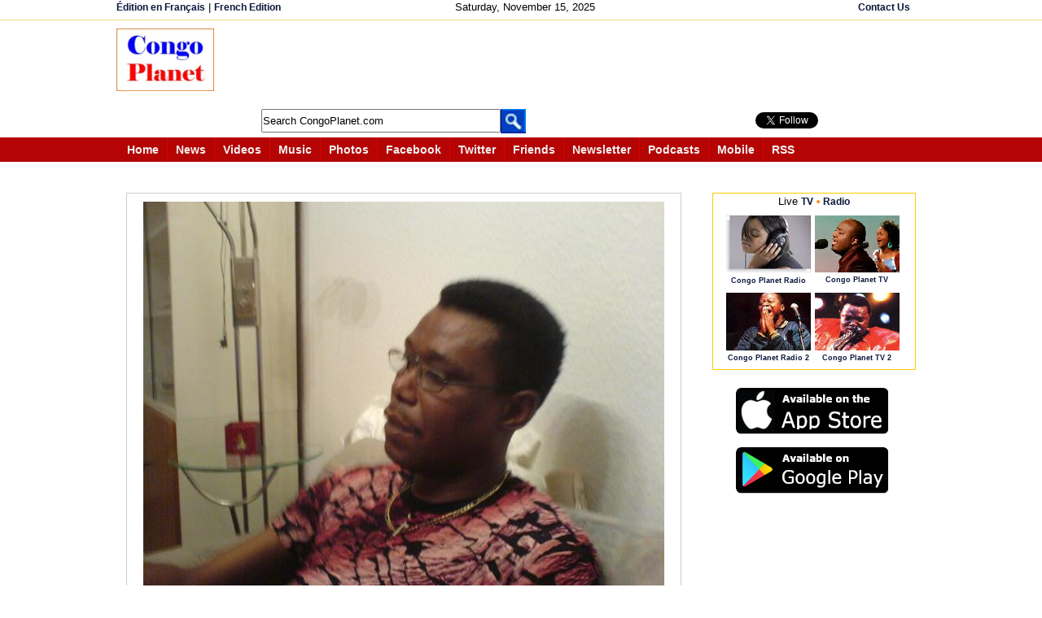

--- FILE ---
content_type: text/html; charset=utf-8
request_url: https://accounts.google.com/o/oauth2/postmessageRelay?parent=https%3A%2F%2Fwww.congoplanet.com&jsh=m%3B%2F_%2Fscs%2Fabc-static%2F_%2Fjs%2Fk%3Dgapi.lb.en.W5qDlPExdtA.O%2Fd%3D1%2Frs%3DAHpOoo8JInlRP_yLzwScb00AozrrUS6gJg%2Fm%3D__features__
body_size: 165
content:
<!DOCTYPE html><html><head><title></title><meta http-equiv="content-type" content="text/html; charset=utf-8"><meta http-equiv="X-UA-Compatible" content="IE=edge"><meta name="viewport" content="width=device-width, initial-scale=1, minimum-scale=1, maximum-scale=1, user-scalable=0"><script src='https://ssl.gstatic.com/accounts/o/2580342461-postmessagerelay.js' nonce="W_92yL9pjJAlKMxYZqzSAQ"></script></head><body><script type="text/javascript" src="https://apis.google.com/js/rpc:shindig_random.js?onload=init" nonce="W_92yL9pjJAlKMxYZqzSAQ"></script></body></html>

--- FILE ---
content_type: text/html; charset=utf-8
request_url: https://www.google.com/recaptcha/api2/aframe
body_size: 173
content:
<!DOCTYPE HTML><html><head><meta http-equiv="content-type" content="text/html; charset=UTF-8"></head><body><script nonce="apZK5OJvhZDfOnOveDAVEg">/** Anti-fraud and anti-abuse applications only. See google.com/recaptcha */ try{var clients={'sodar':'https://pagead2.googlesyndication.com/pagead/sodar?'};window.addEventListener("message",function(a){try{if(a.source===window.parent){var b=JSON.parse(a.data);var c=clients[b['id']];if(c){var d=document.createElement('img');d.src=c+b['params']+'&rc='+(localStorage.getItem("rc::a")?sessionStorage.getItem("rc::b"):"");window.document.body.appendChild(d);sessionStorage.setItem("rc::e",parseInt(sessionStorage.getItem("rc::e")||0)+1);localStorage.setItem("rc::h",'1763214393433');}}}catch(b){}});window.parent.postMessage("_grecaptcha_ready", "*");}catch(b){}</script></body></html>